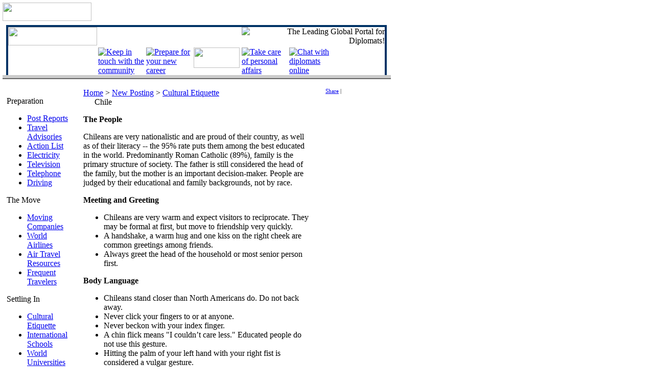

--- FILE ---
content_type: text/html
request_url: http://www.ediplomat.com/np/cultural_etiquette/ce_cl.htm
body_size: 26859
content:
<!DOCTYPE HTML PUBLIC "-//W3C//DTD HTML 4.01 Transitional//EN"
"http://www.w3.org/TR/html4/loose.dtd"><html>

<head><meta name="robots" content="noarchive"> 

<meta name="keywords" content="diplomatic community, foreign service, diplomatic service, foreign affairs, diplomacy, diplomats">
<meta http-equiv="Content-Language" content="en-us">

<meta http-equiv="Content-Type" content="text/html; charset=windows-1252">
<title>Chile - Cultural Etiquette - e Diplomat</title>
<link rel="stylesheet" type="text/css" href="../../css/screen.css">
<link rel="stylesheet" type="text/css" href="../../css/print.css" media="print">
</head>

<body topmargin="5" leftmargin="5">

<div align="left">
  <table border="0" cellspacing="0" style="border-collapse: collapse" bordercolor="#111111" width="760" cellpadding="0" id="AutoNumber1">
    <tr>
      <td>
      <!--webbot bot="Include" U-Include="../../_private/navs/top_np.htm" TAG="BODY" startspan -->
<div id="printlogo" name="printlogo">
<img border="0" src="../../images/logos/logo_174x36.gif" width="174" height="36">
</div>
<div id="topnav" name="topnav">
  <div align="left">
    <table border="0" cellspacing="0" style="border-collapse: collapse" bordercolor="#111111" width="760" cellpadding="0" id="AutoNumber1" height="100">
      <tr>
        <td width="8" align="left" valign="top" height="8"></td>
        <td width="2" align="left" valign="top" height="8"></td>
        <td width="176" align="left" valign="top" height="8"></td>
        <td align="left" valign="top" width="94" height="8"></td>
        <td align="left" valign="top" width="94" height="8"></td>
        <td align="left" valign="top" width="94" height="8"></td>
        <td align="left" valign="top" width="94" height="8"></td>
        <td align="left" valign="top" width="94" height="8"></td>
        <td align="left" valign="top" width="94" height="8"></td>
        <td align="left" valign="top" width="2" height="8"></td>
        <td align="left" valign="top" width="8" height="8"></td>
      </tr>
      <tr>
        <td width="8" height="4" align="left" valign="top"></td>
        <td height="4" width="2" bgcolor="#003366" align="left" valign="top">
        </td>
        <td height="4" width="176" bgcolor="#003366" align="left" valign="top">
        </td>
        <td height="4" width="94" bgcolor="#003366" align="left" valign="top">
        </td>
        <td height="4" width="94" bgcolor="#003366" align="left" valign="top">
        </td>
        <td height="4" width="94" bgcolor="#003366" align="left" valign="top">
        </td>
        <td height="4" width="94" bgcolor="#003366" align="left" valign="top">
        </td>
        <td height="4" width="94" bgcolor="#003366" align="left" valign="top">
        </td>
        <td height="4" width="94" bgcolor="#003366" align="left" valign="top">
        </td>
        <td height="4" width="2" bgcolor="#003366" align="left" valign="top">
        </td>
        <td width="8" height="4" align="left" valign="top"></td>
      </tr>
      <tr>
        <td width="8" align="left" valign="top" height="40">&nbsp;</td>
        <td bgcolor="#003366" width="2" align="left" valign="top" height="40">&nbsp;</td>
        <td width="176" align="left" valign="top" height="40" bgcolor="#FFFFFF">
        <a href="http://www.ediplomat.com">
        <img border="0" src="../../images/logos/logo_174x36.gif" width="174" height="36"></a></td>
        <td align="left" valign="top" width="94" height="40" bgcolor="#FFFFFF">&nbsp;</td>
        <td align="left" valign="top" width="94" height="40" bgcolor="#FFFFFF">&nbsp;</td>
        <td align="left" valign="top" width="94" height="40" bgcolor="#FFFFFF">&nbsp;</td>
        <td align="right" valign="top" width="282" height="40" bgcolor="#FFFFFF" colspan="3">
        <img border="0" src="../../images/logos/gp_220x30.gif" alt="The Leading Global Portal for Diplomats!" width="220" height="30"></td>
        <td bgcolor="#003366" align="left" valign="top" width="2" height="40">&nbsp;</td>
        <td align="left" valign="top" width="8" height="40">&nbsp;</td>
      </tr>
      <tr>
        <td width="8" align="left" valign="top" height="40">&nbsp;</td>
        <td bgcolor="#003366" width="2" align="left" valign="top" height="40">&nbsp;</td>
        <td width="176" align="left" valign="top" height="40" bgcolor="#FFFFFF">
        <script type="text/javascript" src="../../java/todays_date.js"></script>
        </td>
        <td align="left" valign="top" width="94" height="40" bgcolor="#FFFFFF">
        <a href="../../dc">
        <img border="0" src="../../images/buttons/dc_off.gif" alt="Keep in touch with the community" width="90" height="40"></a></td>
        <td align="left" valign="top" width="94" height="40" bgcolor="#FFFFFF">
        <a href="../../nd">
        <img border="0" src="../../images/buttons/nd_off.gif" alt="Prepare for your new career" width="90" height="40"></a></td>
        <td align="left" valign="top" width="94" height="40" bgcolor="#FFFFFF">
        <img border="0" src="../../images/buttons/np_on.gif" width="90" height="40"></td>
        <td align="left" valign="top" width="94" height="40" bgcolor="#FFFFFF">
        <a href="../../pa">
        <img border="0" src="../../images/buttons/pa_off.gif" alt="Take care of personal affairs" width="90" height="40"></a></td>
        <td align="left" valign="top" width="94" height="40" bgcolor="#FFFFFF">
        <a href="../../forum" target="_blank">
        <img border="0" src="../../images/buttons/df_off.gif" alt="Chat with diplomats online" width="90" height="40"></a></td>
        <td align="left" valign="top" width="94" height="40" bgcolor="#FFFFFF">&nbsp;</td>
        <td bgcolor="#003366" align="left" valign="top" width="2" height="40">&nbsp;</td>
        <td align="left" valign="top" width="8" height="40">&nbsp;</td>
      </tr>
      <tr>
        <td width="8" height="6" bgcolor="#CCCCCC" align="left" valign="top">
        </td>
        <td height="6" width="2" bgcolor="#CCCCCC" align="left" valign="top">
        </td>
        <td height="6" width="176" bgcolor="#CCCCCC" align="left" valign="top">
        </td>
        <td height="6" width="94" bgcolor="#CCCCCC" align="left" valign="top">
        </td>
        <td height="6" width="94" bgcolor="#CCCCCC" align="left" valign="top">
        </td>
        <td height="6" width="94" bgcolor="#CCCCCC" align="left" valign="top">
        </td>
        <td height="6" width="94" bgcolor="#CCCCCC" align="left" valign="top">
        </td>
        <td height="6" width="94" bgcolor="#CCCCCC" align="left" valign="top">
        </td>
        <td height="6" width="94" bgcolor="#CCCCCC" align="left" valign="top">
        </td>
        <td height="6" width="2" bgcolor="#CCCCCC" align="left" valign="top">
        </td>
        <td width="8" height="6" bgcolor="#CCCCCC" align="left" valign="top">
        </td>
      </tr>
      <tr>
        <td width="8" height="2" bgcolor="#666666" align="left" valign="top">
        </td>
        <td height="2" width="2" bgcolor="#666666" align="left" valign="top">
        </td>
        <td height="2" width="176" bgcolor="#666666" align="left" valign="top">
        </td>
        <td height="2" width="94" bgcolor="#666666" align="left" valign="top">
        </td>
        <td height="2" width="94" bgcolor="#666666" align="left" valign="top">
        </td>
        <td height="2" width="94" bgcolor="#666666" align="left" valign="top">
        </td>
        <td height="2" width="94" bgcolor="#666666" align="left" valign="top">
        </td>
        <td height="2" width="94" bgcolor="#666666" align="left" valign="top">
        </td>
        <td height="2" width="94" bgcolor="#666666" align="left" valign="top">
        </td>
        <td height="2" width="2" bgcolor="#666666" align="left" valign="top">
        </td>
        <td width="8" height="2" bgcolor="#666666" align="left" valign="top">
        </td>
      </tr>
    </table>
  </div>
</div>

<!--webbot bot="Include" i-checksum="44180" endspan --></td>
    </tr>
  </table>
</div>
<div align="left">
  <table border="0" cellspacing="0" style="border-collapse: collapse" bordercolor="#111111" width="760" cellpadding="0" id="AutoNumber3">
    <tr>
      <td width="8" align="left" valign="top">&nbsp;</td>
      <td width="120" align="left" valign="top">&nbsp;</td>
      <td width="30" align="left" valign="top">&nbsp;</td>
      <td width="444" align="left" valign="top">&nbsp;</td>
      <td width="30" align="left" valign="top">&nbsp;</td>
      <td width="120" align="left" valign="top">&nbsp;</td>
      <td width="8" align="left" valign="top">&nbsp;</td>
    </tr>
    <tr>
      <td width="8" align="left" valign="top">&nbsp;</td>
      <td width="120" align="left" valign="top" class="navnp">
      <!--webbot bot="Include" U-Include="../../_private/navs/left_np.htm" TAG="BODY" startspan -->

<div id="leftnav" name="leftnav">
  <p class="navhead">Preparation</p>
  <ul class="navlist">
    <li><a href="../post_reports/post_reports.htm">Post Reports</a></li>
    <li><a href="../travel_advisories.htm">Travel Advisories</a></li>
    <li><a href="../action_list.htm">Action List</a></li>
    <li><a href="../electricity1.htm">Electricity</a></li>
    <li><a href="../television1.htm">Television</a></li>
    <li><a href="../telephone1.htm">Telephone</a></li>
    <li><a href="../driving1.htm">Driving</a></li>
  </ul>
  <p class="navhead">The Move</p>
  <ul class="navlist">
    <li><a href="../moving_companies.htm">Moving Companies</a></li>
    <li><a href="../airlines/world_airlines.htm">World Airlines</a></li>
    <li><a href="../air_travel_resources.htm">Air&nbsp;Travel Resources</a></li>
    <li><a href="../frequent_traveler.htm">Frequent Travelers</a></li>
  </ul>
  <p class="navhead">Settling In</p>
  <ul class="navlist">
    <li><a href="cultural_etiquette.htm">Cultural 
    Etiquette</a></li>
    <li><a href="../schools/international_schools.htm">International Schools</a></li>
    <li><a href="../world_universities.htm">World Universities</a></li>
  </ul>
  <p>

  <!--webbot bot="Include" i-checksum="38966" endspan --><p>&nbsp;</td>
      <td width="30" align="left" valign="top">&nbsp;</td>
      <td width="444" align="left" valign="top">
      <div align="left">
        <table border="0" cellspacing="0" style="border-collapse: collapse" bordercolor="#111111" width="100%" cellpadding="0" id="AutoNumber4">
          <tr>
            <td width="100%" class="mainindex"><a href="http://www.ediplomat.com">Home</a> 
            &gt; <a href="../../np">New Posting</a> &gt;
            <a href="cultural_etiquette.htm">Cultural Etiquette</a></td>
          </tr>
          <tr>
            <td width="100%" class="maintitle">
            <img src="../../images/flags_small/cl.gif" width="18" height="12"> 
            Chile</td>
          </tr>
          <tr>
            <td width="100%" class="maintext">
            <p class="mainhead"><b>The People</b></p>
            <p>Chileans are very nationalistic and are proud of their country, 
            as well as of their literacy -- the 95% rate puts them among the 
            best educated in the world. Predominantly Roman Catholic (89%), 
            family is the primary structure of society. The father is still 
            considered the head of the family, but the mother is an important 
            decision-maker. People are judged by their educational and family 
            backgrounds, not by race. </p>
            <p class="mainhead"><b>Meeting and Greeting</b></p>
            <ul>
              <li>Chileans are very warm and expect visitors to reciprocate. 
              They may be formal at first, but move to friendship very quickly.
              </li>
              <li>A handshake, a warm hug and one kiss on the right cheek are 
              common greetings among friends. </li>
              <li>Always greet the head of the household or most senior person 
              first. </li>
            </ul>
            <p class="mainhead"><b>Body Language</b></p>
            <ul>
              <li>Chileans stand closer than North Americans do. Do not back 
              away. </li>
              <li>Never click your fingers to or at anyone. </li>
              <li>Never beckon with your index finger. </li>
              <li>A chin flick means &quot;I couldn’t care less.&quot; Educated people do 
              not use this gesture. </li>
              <li>Hitting the palm of your left hand with your right fist is 
              considered a vulgar gesture. </li>
            </ul>
            <p class="mainhead"><b>Corporate Culture</b></p>
            <ul>
              <li>The business atmosphere in Chile is more formal than in the 
              rest of South America. </li>
              <li>Punctuality is generally respected and expected in business. 
              However, be prepared for Chileans to be thirty minutes late. </li>
              <li>Chileans don’t like to feel pressured or rushed. Business may 
              be conducted more slowly than in Europe and North America. </li>
              <li>Expertise is less important than your personal, family and 
              company background. Family and friendship play a big role in 
              business, and whom one knows is important. Red tape can be 
              minimized considerably if you have the right connections. </li>
              <li>Establish rapport first. Personal relationships are vital to 
              doing business in Chile. Some light conversation is customary 
              before getting down to business. </li>
              <li>Decision-making is centralized and decisions are made at the 
              top level, although all levels have input. Visit top-level 
              executives first. Mid-level executives can follow up on subsequent 
              visits.&nbsp; </li>
              <li>Be prepared to always go through a secretary. Secretaries are 
              screeners for their bosses. </li>
              <li>It is preferable to conduct business face-to-face rather than 
              over the phone or via fax. Be prepared to take several trips to 
              finish a business transaction. </li>
              <li>It is acceptable, but not yet common, to communicate via 
              e-mail; don’t expect a quick response.&nbsp; </li>
              <li>Businesslike behavior with a bit of humor is appreciated. Do 
              not attempt a hard sell approach, and avoid aggressive behavior.
              </li>
              <li>Expect to be interrupted. This is not considered rude, but 
              rather a way of showing interest and enthusiasm. </li>
              <li>Present a well-organized plan with terms clearly defined and 
              financial obligations and options clearly stated. </li>
              <li>Chileans are straightforward about negotiations. Feelings and 
              emotion are important in negotiation. </li>
              <li>Always get written confirmation of agreements. </li>
              <li>Stay at a top-notch hotel; you will be judged by your 
              accommodations. </li>
            </ul>
            <p class="mainhead"><b>Dining and Entertainment </b></p>
            <ul>
              <li>Business lunches are usually long and are held in restaurants, 
              hotels or residences. </li>
              <li>Correct European-style table manners are vital. It is very 
              important to know which flatware to use. Forks and knives should 
              be used for everything eaten at a table. </li>
              <li>Keep both hands above the table at all times, never on your 
              lap. </li>
              <li>Don’t lick your fingers or use toothpicks — both are 
              considered vulgar. </li>
              <li>Water is not automatically served at the table. If you want 
              water, ask for it. </li>
              <li>Taste everything that is served. Compliment the host or 
              hostess on the meal. </li>
              <li>Conversation is free, friendly and open at the table, but be 
              careful not to speak with food in your mouth. </li>
              <li>Never leave immediately after dinner. Stay for conversation 
              after the meal. </li>
              <li>An invitation for drinks at a private home generally includes 
              dinner. Guests should reciprocate with comparable hospitality at a 
              later time. </li>
              <li>There are no separate checks. The person who invites pays. 
              Arrange in advance to pay the bill in a restaurant if you are the 
              host. You will not be presented with a bill in a restaurant until 
              you ask for it. </li>
              <li>Always arrive late for social functions. Being fifteen to 
              thirty minutes late for dinner and thirty minutes late for a party 
              is customary. </li>
            </ul>
            <p class="mainhead"><b>Dress</b></p>
            <ul>
              <li>Appearance is important to Chileans who favor sophisticated 
              European styles. It is important to be neatly and cleanly dressed 
              for all occasions. </li>
              <li>Men should wear jackets regardless of where they are or how 
              hot it is. Conservative, dark suits should be worn for business.
              </li>
              <li>Women should wear dresses and suits for business. Bare legs 
              are acceptable with dresses. </li>
              <li>Chilean women do not favor overtly sexy clothing. </li>
            </ul>
            <p class="mainhead"><b>Gifts </b></p>
            <ul>
              <li>Business gifts are not expected until a relationship is 
              formed. </li>
              <li>Expensive, flashy gifts may cause awkwardness. Tastes are 
              conservative. </li>
              <li>Give leather appointment books, quality pens, cigarette 
              lighters, office accessories, a clock or liquor. </li>
              <li>Open gifts immediately in front of the giver. </li>
              <li>Bring a bouquet of flowers to the hostess, or send flowers in 
              advance of a party. Give wine, chocolates, local crafts from your 
              home, small porcelain pieces or an art object to hang on a wall. 
              Gifts for children are appreciated. </li>
            </ul>
            <p class="mainhead"><b>Helpful Hints</b></p>
            <ul>
              <li>Do not make comparisons between the United States and Chile.
              </li>
              <li>Show interest in and talk about family, especially children.
              </li>
              <li>Do not talk about politics or human rights, especially as a 
              foreigner, unless your host initiates the discussion. </li>
              <li>When smoking, offer a cigarette to everyone. Chileans have a 
              saying for those who neglect to share: &quot;Did you learn to smoke in 
              jail?&quot; </li>
            </ul>
            <p class="mainhead"><b>Especially for Women</b></p>
            <p>Traditionally, men have dominated private and public life in 
            Chile. However, attitudes are changing at home and in the workplace. 
            Women now make up 30% of the labor. In addition, many women hold 
            important political and business positions as ministers and top 
            executives. </p>
            <ul>
              <li>Chile is an easier place for women to conduct business than 
              other parts of South America. However, businesswomen may still 
              encounter a machismo ethic. </li>
              <li>Typical North American businesswomen are often viewed as cold, 
              pushy and non-feminine. </li>
              <li>Men almost always pay the bill in a restaurant and may be 
              embarrassed if a woman attempts to pay. This shouldn’t be pressed. 
              Don’t argue. If it is important for you to pay, make arrangements 
              in advance. </li>
              <li>It is common for men to stare at women. It is harmless and 
              meant to flatter. </li>
            </ul>
            </td>
          </tr>
          <tr>
            <td width="100%" class="source">
            <!--webbot bot="Include" U-Include="../../_private/sources/source_ce.htm" TAG="BODY" startspan -->

<div id="sourcebox" name="sourcebox">
  <table border="0" cellspacing="0" style="border-collapse: collapse" bordercolor="#111111" width="100%" id="AutoNumber1" cellpadding="0">
    <tr>
      <td><i>Adapted from material compiled by Window on 
      the World, a cross-cultural training and consulting firm. Originally 
      based on material contained in the &quot;Put Your Best Foot Forward&quot; series 
      of books by 
            
      <a target="_blank" href="http://www.amazon.com/gp/search?ie=UTF8&camp=1789&creative=9325&index=books&keywords=Mary%20Murray%20Bosrock&linkCode=ur2&tag=ediplomatcom-20">Mary Murray Bosrock</a><img src="http://www.assoc-amazon.com/e/ir?t=ediplomatcom-20&amp;l=ur2&amp;o=1" width="1" height="1" border="0" alt="" style="border:none !important; margin:0px !important;" />.</i></td>
    </tr>
  </table>
</div>

<!--webbot bot="Include" i-checksum="11806" endspan --></td>
          </tr>
        </table>
      </div>
      </td>
      <td width="30" align="left" valign="top">&nbsp;</td>
      <td width="120" align="left" valign="top">
      <!--webbot bot="Include" U-Include="../../_private/ads/right_ads_long.htm" TAG="BODY" startspan -->

<div id="addthis" style="font-size:8pt; padding-bottom:40px">
<!-- AddThis Button BEGIN -->
<div class="addthis_toolbox addthis_default_style">
<a href="http://www.addthis.com/bookmark.php?v=250&amp;username=ediplomat" class="addthis_button_compact">Share</a>
<span class="addthis_separator">|</span>
<a class="addthis_button_email"></a>
<a class="addthis_button_favorites"></a>
</div>
<script type="text/javascript" src="http://s7.addthis.com/js/250/addthis_widget.js#username=ediplomat"></script>
<!-- AddThis Button END -->
</div>

<div id="google_ad1">
<script async src="http://pagead2.googlesyndication.com/pagead/js/adsbygoogle.js"></script>
<!-- Generic Right Vertical Banner -->
<ins class="adsbygoogle"
     style="display:inline-block;width:120px;height:600px"
     data-ad-client="ca-pub-4051008865047918"
     data-ad-slot="1198948742"></ins>
<script>
(adsbygoogle = window.adsbygoogle || []).push({});
</script>
</div>

<p>

<div id="google_ad2">
<!-- Generic Right Vertical Banner -->
<ins class="adsbygoogle"
     style="display:inline-block;width:120px;height:600px"
     data-ad-client="ca-pub-4051008865047918"
     data-ad-slot="1198948742"></ins>
<script>
(adsbygoogle = window.adsbygoogle || []).push({});
</script>
</div>

<!--webbot bot="Include" i-checksum="38281" endspan --><p>&nbsp;</td>
      <td width="8" align="left" valign="top">&nbsp;</td>
    </tr>
    <tr>
      <td width="8" align="left" valign="top">&nbsp;</td>
      <td width="120" align="left" valign="top">&nbsp;</td>
      <td width="30" align="left" valign="top">&nbsp;</td>
      <td width="444" align="left" valign="top">&nbsp;</td>
      <td width="30" align="left" valign="top">&nbsp;</td>
      <td width="120" align="left" valign="top">&nbsp;</td>
      <td width="8" align="left" valign="top">&nbsp;</td>
    </tr>
  </table>
</div>
<div align="left">
  <table border="0" cellspacing="0" style="border-collapse: collapse" bordercolor="#111111" width="760" cellpadding="0" id="AutoNumber2">
    <tr>
      <td>
      <!--webbot bot="Include" U-Include="../../_private/footers/footer.htm" TAG="BODY" startspan -->

<div id="footer" name="footer">
  <div align="left">
    <table border="0" cellspacing="0" style="border-collapse: collapse" bordercolor="#111111" width="760" cellpadding="0" id="AutoNumber1">
      <tr>
        <td width="100%" height="2" bgcolor="#666666" align="left" valign="top">
        </td>
      </tr>
      <tr>
        <td width="100%" height="6" bgcolor="#CCCCCC" align="center"></td>
      </tr>
      <tr>
        <td width="100%" align="center" height="15" style="padding-left: 10px; padding-right: 10px">
        <p align="right"><font color="#808080" style="font-size: 10px">^ </font>
        <a href="#topnav"><font color="#808080" style="font-size: 10px">Back to Top</font></a></td>
      </tr>
      <tr>
        <td width="100%" align="center" height="15">
        <font style="font-size: 9px">
        Copyright © 2016 eDiplomat | </font><font size="1">
        <a href="../../foot/about.htm"><span style="font-size: 9px">About</span></a></font><font style="font-size: 9px"> 
        | </font><font size="1">
        <a href="../../foot/terms.htm"><span style="font-size: 9px">Terms</span></a><font style="font-size: 9px"> | </font>
        <a href="../../foot/privacy.htm"><span style="font-size: 9px">Privacy</span></a><font style="font-size: 9px"> 
        | </font><a href="../../foot/disclaimers.htm"><span style="font-size: 9px">Disclaimers</span></a><font style="font-size: 9px"> | </font>
        <span style="font-size: 9px"><a href="../../foot/contact.htm">Contact</a></span></font></td>
      </tr>
      <tr>
        <td width="100%" align="center" height="15"></td>
      </tr>
      <tr>
        <td width="100%" align="center" height="15">
        <span style="font-size: 9px"><i>Diplomatas&nbsp;&nbsp; Diplomaten&nbsp;&nbsp; Diplomates&nbsp;&nbsp; Diplomatici&nbsp;&nbsp; Diplomáticos&nbsp;&nbsp; 
        Diplomats&nbsp;&nbsp; &#916;&#953;&#960;&#955;&#969;&#956;&#940;&#964;&#949;&#962;&nbsp;&nbsp; &#1044;&#1080;&#1087;&#1083;&#1086;&#1084;&#1072;&#1090;</i></span></td>
      </tr>
    </table>
  </div>
</div>

<script type="text/javascript">
var gaJsHost = (("https:" == document.location.protocol) ? "https://ssl." : "http://www.");
document.write(unescape("%3Cscript src='" + gaJsHost + "google-analytics.com/ga.js' type='text/javascript'%3E%3C/script%3E"));
</script>
<script type="text/javascript">
try {
var pageTracker = _gat._getTracker("UA-7815814-1");
pageTracker._trackPageview();
} catch(err) {}</script>

<!--webbot bot="Include" i-checksum="39332" endspan --></td>
    </tr>
  </table>
</div>

</body>

</html>

--- FILE ---
content_type: text/html; charset=utf-8
request_url: https://www.google.com/recaptcha/api2/aframe
body_size: 268
content:
<!DOCTYPE HTML><html><head><meta http-equiv="content-type" content="text/html; charset=UTF-8"></head><body><script nonce="kCxT2lZpxDIHf90A3C7L0A">/** Anti-fraud and anti-abuse applications only. See google.com/recaptcha */ try{var clients={'sodar':'https://pagead2.googlesyndication.com/pagead/sodar?'};window.addEventListener("message",function(a){try{if(a.source===window.parent){var b=JSON.parse(a.data);var c=clients[b['id']];if(c){var d=document.createElement('img');d.src=c+b['params']+'&rc='+(localStorage.getItem("rc::a")?sessionStorage.getItem("rc::b"):"");window.document.body.appendChild(d);sessionStorage.setItem("rc::e",parseInt(sessionStorage.getItem("rc::e")||0)+1);localStorage.setItem("rc::h",'1769349313219');}}}catch(b){}});window.parent.postMessage("_grecaptcha_ready", "*");}catch(b){}</script></body></html>